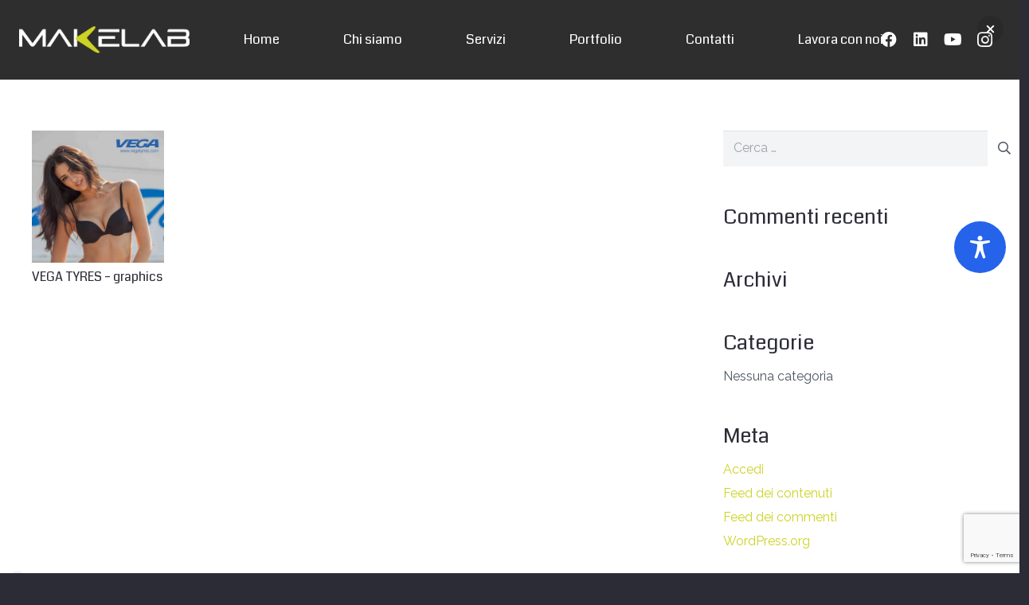

--- FILE ---
content_type: text/html; charset=utf-8
request_url: https://www.google.com/recaptcha/api2/anchor?ar=1&k=6LfupxksAAAAAAyuRium_cPneFvoKgN60m6FGUs9&co=aHR0cHM6Ly9tYWtlbGFiLml0OjQ0Mw..&hl=en&v=PoyoqOPhxBO7pBk68S4YbpHZ&size=invisible&anchor-ms=20000&execute-ms=30000&cb=w3geuqrr5qud
body_size: 48435
content:
<!DOCTYPE HTML><html dir="ltr" lang="en"><head><meta http-equiv="Content-Type" content="text/html; charset=UTF-8">
<meta http-equiv="X-UA-Compatible" content="IE=edge">
<title>reCAPTCHA</title>
<style type="text/css">
/* cyrillic-ext */
@font-face {
  font-family: 'Roboto';
  font-style: normal;
  font-weight: 400;
  font-stretch: 100%;
  src: url(//fonts.gstatic.com/s/roboto/v48/KFO7CnqEu92Fr1ME7kSn66aGLdTylUAMa3GUBHMdazTgWw.woff2) format('woff2');
  unicode-range: U+0460-052F, U+1C80-1C8A, U+20B4, U+2DE0-2DFF, U+A640-A69F, U+FE2E-FE2F;
}
/* cyrillic */
@font-face {
  font-family: 'Roboto';
  font-style: normal;
  font-weight: 400;
  font-stretch: 100%;
  src: url(//fonts.gstatic.com/s/roboto/v48/KFO7CnqEu92Fr1ME7kSn66aGLdTylUAMa3iUBHMdazTgWw.woff2) format('woff2');
  unicode-range: U+0301, U+0400-045F, U+0490-0491, U+04B0-04B1, U+2116;
}
/* greek-ext */
@font-face {
  font-family: 'Roboto';
  font-style: normal;
  font-weight: 400;
  font-stretch: 100%;
  src: url(//fonts.gstatic.com/s/roboto/v48/KFO7CnqEu92Fr1ME7kSn66aGLdTylUAMa3CUBHMdazTgWw.woff2) format('woff2');
  unicode-range: U+1F00-1FFF;
}
/* greek */
@font-face {
  font-family: 'Roboto';
  font-style: normal;
  font-weight: 400;
  font-stretch: 100%;
  src: url(//fonts.gstatic.com/s/roboto/v48/KFO7CnqEu92Fr1ME7kSn66aGLdTylUAMa3-UBHMdazTgWw.woff2) format('woff2');
  unicode-range: U+0370-0377, U+037A-037F, U+0384-038A, U+038C, U+038E-03A1, U+03A3-03FF;
}
/* math */
@font-face {
  font-family: 'Roboto';
  font-style: normal;
  font-weight: 400;
  font-stretch: 100%;
  src: url(//fonts.gstatic.com/s/roboto/v48/KFO7CnqEu92Fr1ME7kSn66aGLdTylUAMawCUBHMdazTgWw.woff2) format('woff2');
  unicode-range: U+0302-0303, U+0305, U+0307-0308, U+0310, U+0312, U+0315, U+031A, U+0326-0327, U+032C, U+032F-0330, U+0332-0333, U+0338, U+033A, U+0346, U+034D, U+0391-03A1, U+03A3-03A9, U+03B1-03C9, U+03D1, U+03D5-03D6, U+03F0-03F1, U+03F4-03F5, U+2016-2017, U+2034-2038, U+203C, U+2040, U+2043, U+2047, U+2050, U+2057, U+205F, U+2070-2071, U+2074-208E, U+2090-209C, U+20D0-20DC, U+20E1, U+20E5-20EF, U+2100-2112, U+2114-2115, U+2117-2121, U+2123-214F, U+2190, U+2192, U+2194-21AE, U+21B0-21E5, U+21F1-21F2, U+21F4-2211, U+2213-2214, U+2216-22FF, U+2308-230B, U+2310, U+2319, U+231C-2321, U+2336-237A, U+237C, U+2395, U+239B-23B7, U+23D0, U+23DC-23E1, U+2474-2475, U+25AF, U+25B3, U+25B7, U+25BD, U+25C1, U+25CA, U+25CC, U+25FB, U+266D-266F, U+27C0-27FF, U+2900-2AFF, U+2B0E-2B11, U+2B30-2B4C, U+2BFE, U+3030, U+FF5B, U+FF5D, U+1D400-1D7FF, U+1EE00-1EEFF;
}
/* symbols */
@font-face {
  font-family: 'Roboto';
  font-style: normal;
  font-weight: 400;
  font-stretch: 100%;
  src: url(//fonts.gstatic.com/s/roboto/v48/KFO7CnqEu92Fr1ME7kSn66aGLdTylUAMaxKUBHMdazTgWw.woff2) format('woff2');
  unicode-range: U+0001-000C, U+000E-001F, U+007F-009F, U+20DD-20E0, U+20E2-20E4, U+2150-218F, U+2190, U+2192, U+2194-2199, U+21AF, U+21E6-21F0, U+21F3, U+2218-2219, U+2299, U+22C4-22C6, U+2300-243F, U+2440-244A, U+2460-24FF, U+25A0-27BF, U+2800-28FF, U+2921-2922, U+2981, U+29BF, U+29EB, U+2B00-2BFF, U+4DC0-4DFF, U+FFF9-FFFB, U+10140-1018E, U+10190-1019C, U+101A0, U+101D0-101FD, U+102E0-102FB, U+10E60-10E7E, U+1D2C0-1D2D3, U+1D2E0-1D37F, U+1F000-1F0FF, U+1F100-1F1AD, U+1F1E6-1F1FF, U+1F30D-1F30F, U+1F315, U+1F31C, U+1F31E, U+1F320-1F32C, U+1F336, U+1F378, U+1F37D, U+1F382, U+1F393-1F39F, U+1F3A7-1F3A8, U+1F3AC-1F3AF, U+1F3C2, U+1F3C4-1F3C6, U+1F3CA-1F3CE, U+1F3D4-1F3E0, U+1F3ED, U+1F3F1-1F3F3, U+1F3F5-1F3F7, U+1F408, U+1F415, U+1F41F, U+1F426, U+1F43F, U+1F441-1F442, U+1F444, U+1F446-1F449, U+1F44C-1F44E, U+1F453, U+1F46A, U+1F47D, U+1F4A3, U+1F4B0, U+1F4B3, U+1F4B9, U+1F4BB, U+1F4BF, U+1F4C8-1F4CB, U+1F4D6, U+1F4DA, U+1F4DF, U+1F4E3-1F4E6, U+1F4EA-1F4ED, U+1F4F7, U+1F4F9-1F4FB, U+1F4FD-1F4FE, U+1F503, U+1F507-1F50B, U+1F50D, U+1F512-1F513, U+1F53E-1F54A, U+1F54F-1F5FA, U+1F610, U+1F650-1F67F, U+1F687, U+1F68D, U+1F691, U+1F694, U+1F698, U+1F6AD, U+1F6B2, U+1F6B9-1F6BA, U+1F6BC, U+1F6C6-1F6CF, U+1F6D3-1F6D7, U+1F6E0-1F6EA, U+1F6F0-1F6F3, U+1F6F7-1F6FC, U+1F700-1F7FF, U+1F800-1F80B, U+1F810-1F847, U+1F850-1F859, U+1F860-1F887, U+1F890-1F8AD, U+1F8B0-1F8BB, U+1F8C0-1F8C1, U+1F900-1F90B, U+1F93B, U+1F946, U+1F984, U+1F996, U+1F9E9, U+1FA00-1FA6F, U+1FA70-1FA7C, U+1FA80-1FA89, U+1FA8F-1FAC6, U+1FACE-1FADC, U+1FADF-1FAE9, U+1FAF0-1FAF8, U+1FB00-1FBFF;
}
/* vietnamese */
@font-face {
  font-family: 'Roboto';
  font-style: normal;
  font-weight: 400;
  font-stretch: 100%;
  src: url(//fonts.gstatic.com/s/roboto/v48/KFO7CnqEu92Fr1ME7kSn66aGLdTylUAMa3OUBHMdazTgWw.woff2) format('woff2');
  unicode-range: U+0102-0103, U+0110-0111, U+0128-0129, U+0168-0169, U+01A0-01A1, U+01AF-01B0, U+0300-0301, U+0303-0304, U+0308-0309, U+0323, U+0329, U+1EA0-1EF9, U+20AB;
}
/* latin-ext */
@font-face {
  font-family: 'Roboto';
  font-style: normal;
  font-weight: 400;
  font-stretch: 100%;
  src: url(//fonts.gstatic.com/s/roboto/v48/KFO7CnqEu92Fr1ME7kSn66aGLdTylUAMa3KUBHMdazTgWw.woff2) format('woff2');
  unicode-range: U+0100-02BA, U+02BD-02C5, U+02C7-02CC, U+02CE-02D7, U+02DD-02FF, U+0304, U+0308, U+0329, U+1D00-1DBF, U+1E00-1E9F, U+1EF2-1EFF, U+2020, U+20A0-20AB, U+20AD-20C0, U+2113, U+2C60-2C7F, U+A720-A7FF;
}
/* latin */
@font-face {
  font-family: 'Roboto';
  font-style: normal;
  font-weight: 400;
  font-stretch: 100%;
  src: url(//fonts.gstatic.com/s/roboto/v48/KFO7CnqEu92Fr1ME7kSn66aGLdTylUAMa3yUBHMdazQ.woff2) format('woff2');
  unicode-range: U+0000-00FF, U+0131, U+0152-0153, U+02BB-02BC, U+02C6, U+02DA, U+02DC, U+0304, U+0308, U+0329, U+2000-206F, U+20AC, U+2122, U+2191, U+2193, U+2212, U+2215, U+FEFF, U+FFFD;
}
/* cyrillic-ext */
@font-face {
  font-family: 'Roboto';
  font-style: normal;
  font-weight: 500;
  font-stretch: 100%;
  src: url(//fonts.gstatic.com/s/roboto/v48/KFO7CnqEu92Fr1ME7kSn66aGLdTylUAMa3GUBHMdazTgWw.woff2) format('woff2');
  unicode-range: U+0460-052F, U+1C80-1C8A, U+20B4, U+2DE0-2DFF, U+A640-A69F, U+FE2E-FE2F;
}
/* cyrillic */
@font-face {
  font-family: 'Roboto';
  font-style: normal;
  font-weight: 500;
  font-stretch: 100%;
  src: url(//fonts.gstatic.com/s/roboto/v48/KFO7CnqEu92Fr1ME7kSn66aGLdTylUAMa3iUBHMdazTgWw.woff2) format('woff2');
  unicode-range: U+0301, U+0400-045F, U+0490-0491, U+04B0-04B1, U+2116;
}
/* greek-ext */
@font-face {
  font-family: 'Roboto';
  font-style: normal;
  font-weight: 500;
  font-stretch: 100%;
  src: url(//fonts.gstatic.com/s/roboto/v48/KFO7CnqEu92Fr1ME7kSn66aGLdTylUAMa3CUBHMdazTgWw.woff2) format('woff2');
  unicode-range: U+1F00-1FFF;
}
/* greek */
@font-face {
  font-family: 'Roboto';
  font-style: normal;
  font-weight: 500;
  font-stretch: 100%;
  src: url(//fonts.gstatic.com/s/roboto/v48/KFO7CnqEu92Fr1ME7kSn66aGLdTylUAMa3-UBHMdazTgWw.woff2) format('woff2');
  unicode-range: U+0370-0377, U+037A-037F, U+0384-038A, U+038C, U+038E-03A1, U+03A3-03FF;
}
/* math */
@font-face {
  font-family: 'Roboto';
  font-style: normal;
  font-weight: 500;
  font-stretch: 100%;
  src: url(//fonts.gstatic.com/s/roboto/v48/KFO7CnqEu92Fr1ME7kSn66aGLdTylUAMawCUBHMdazTgWw.woff2) format('woff2');
  unicode-range: U+0302-0303, U+0305, U+0307-0308, U+0310, U+0312, U+0315, U+031A, U+0326-0327, U+032C, U+032F-0330, U+0332-0333, U+0338, U+033A, U+0346, U+034D, U+0391-03A1, U+03A3-03A9, U+03B1-03C9, U+03D1, U+03D5-03D6, U+03F0-03F1, U+03F4-03F5, U+2016-2017, U+2034-2038, U+203C, U+2040, U+2043, U+2047, U+2050, U+2057, U+205F, U+2070-2071, U+2074-208E, U+2090-209C, U+20D0-20DC, U+20E1, U+20E5-20EF, U+2100-2112, U+2114-2115, U+2117-2121, U+2123-214F, U+2190, U+2192, U+2194-21AE, U+21B0-21E5, U+21F1-21F2, U+21F4-2211, U+2213-2214, U+2216-22FF, U+2308-230B, U+2310, U+2319, U+231C-2321, U+2336-237A, U+237C, U+2395, U+239B-23B7, U+23D0, U+23DC-23E1, U+2474-2475, U+25AF, U+25B3, U+25B7, U+25BD, U+25C1, U+25CA, U+25CC, U+25FB, U+266D-266F, U+27C0-27FF, U+2900-2AFF, U+2B0E-2B11, U+2B30-2B4C, U+2BFE, U+3030, U+FF5B, U+FF5D, U+1D400-1D7FF, U+1EE00-1EEFF;
}
/* symbols */
@font-face {
  font-family: 'Roboto';
  font-style: normal;
  font-weight: 500;
  font-stretch: 100%;
  src: url(//fonts.gstatic.com/s/roboto/v48/KFO7CnqEu92Fr1ME7kSn66aGLdTylUAMaxKUBHMdazTgWw.woff2) format('woff2');
  unicode-range: U+0001-000C, U+000E-001F, U+007F-009F, U+20DD-20E0, U+20E2-20E4, U+2150-218F, U+2190, U+2192, U+2194-2199, U+21AF, U+21E6-21F0, U+21F3, U+2218-2219, U+2299, U+22C4-22C6, U+2300-243F, U+2440-244A, U+2460-24FF, U+25A0-27BF, U+2800-28FF, U+2921-2922, U+2981, U+29BF, U+29EB, U+2B00-2BFF, U+4DC0-4DFF, U+FFF9-FFFB, U+10140-1018E, U+10190-1019C, U+101A0, U+101D0-101FD, U+102E0-102FB, U+10E60-10E7E, U+1D2C0-1D2D3, U+1D2E0-1D37F, U+1F000-1F0FF, U+1F100-1F1AD, U+1F1E6-1F1FF, U+1F30D-1F30F, U+1F315, U+1F31C, U+1F31E, U+1F320-1F32C, U+1F336, U+1F378, U+1F37D, U+1F382, U+1F393-1F39F, U+1F3A7-1F3A8, U+1F3AC-1F3AF, U+1F3C2, U+1F3C4-1F3C6, U+1F3CA-1F3CE, U+1F3D4-1F3E0, U+1F3ED, U+1F3F1-1F3F3, U+1F3F5-1F3F7, U+1F408, U+1F415, U+1F41F, U+1F426, U+1F43F, U+1F441-1F442, U+1F444, U+1F446-1F449, U+1F44C-1F44E, U+1F453, U+1F46A, U+1F47D, U+1F4A3, U+1F4B0, U+1F4B3, U+1F4B9, U+1F4BB, U+1F4BF, U+1F4C8-1F4CB, U+1F4D6, U+1F4DA, U+1F4DF, U+1F4E3-1F4E6, U+1F4EA-1F4ED, U+1F4F7, U+1F4F9-1F4FB, U+1F4FD-1F4FE, U+1F503, U+1F507-1F50B, U+1F50D, U+1F512-1F513, U+1F53E-1F54A, U+1F54F-1F5FA, U+1F610, U+1F650-1F67F, U+1F687, U+1F68D, U+1F691, U+1F694, U+1F698, U+1F6AD, U+1F6B2, U+1F6B9-1F6BA, U+1F6BC, U+1F6C6-1F6CF, U+1F6D3-1F6D7, U+1F6E0-1F6EA, U+1F6F0-1F6F3, U+1F6F7-1F6FC, U+1F700-1F7FF, U+1F800-1F80B, U+1F810-1F847, U+1F850-1F859, U+1F860-1F887, U+1F890-1F8AD, U+1F8B0-1F8BB, U+1F8C0-1F8C1, U+1F900-1F90B, U+1F93B, U+1F946, U+1F984, U+1F996, U+1F9E9, U+1FA00-1FA6F, U+1FA70-1FA7C, U+1FA80-1FA89, U+1FA8F-1FAC6, U+1FACE-1FADC, U+1FADF-1FAE9, U+1FAF0-1FAF8, U+1FB00-1FBFF;
}
/* vietnamese */
@font-face {
  font-family: 'Roboto';
  font-style: normal;
  font-weight: 500;
  font-stretch: 100%;
  src: url(//fonts.gstatic.com/s/roboto/v48/KFO7CnqEu92Fr1ME7kSn66aGLdTylUAMa3OUBHMdazTgWw.woff2) format('woff2');
  unicode-range: U+0102-0103, U+0110-0111, U+0128-0129, U+0168-0169, U+01A0-01A1, U+01AF-01B0, U+0300-0301, U+0303-0304, U+0308-0309, U+0323, U+0329, U+1EA0-1EF9, U+20AB;
}
/* latin-ext */
@font-face {
  font-family: 'Roboto';
  font-style: normal;
  font-weight: 500;
  font-stretch: 100%;
  src: url(//fonts.gstatic.com/s/roboto/v48/KFO7CnqEu92Fr1ME7kSn66aGLdTylUAMa3KUBHMdazTgWw.woff2) format('woff2');
  unicode-range: U+0100-02BA, U+02BD-02C5, U+02C7-02CC, U+02CE-02D7, U+02DD-02FF, U+0304, U+0308, U+0329, U+1D00-1DBF, U+1E00-1E9F, U+1EF2-1EFF, U+2020, U+20A0-20AB, U+20AD-20C0, U+2113, U+2C60-2C7F, U+A720-A7FF;
}
/* latin */
@font-face {
  font-family: 'Roboto';
  font-style: normal;
  font-weight: 500;
  font-stretch: 100%;
  src: url(//fonts.gstatic.com/s/roboto/v48/KFO7CnqEu92Fr1ME7kSn66aGLdTylUAMa3yUBHMdazQ.woff2) format('woff2');
  unicode-range: U+0000-00FF, U+0131, U+0152-0153, U+02BB-02BC, U+02C6, U+02DA, U+02DC, U+0304, U+0308, U+0329, U+2000-206F, U+20AC, U+2122, U+2191, U+2193, U+2212, U+2215, U+FEFF, U+FFFD;
}
/* cyrillic-ext */
@font-face {
  font-family: 'Roboto';
  font-style: normal;
  font-weight: 900;
  font-stretch: 100%;
  src: url(//fonts.gstatic.com/s/roboto/v48/KFO7CnqEu92Fr1ME7kSn66aGLdTylUAMa3GUBHMdazTgWw.woff2) format('woff2');
  unicode-range: U+0460-052F, U+1C80-1C8A, U+20B4, U+2DE0-2DFF, U+A640-A69F, U+FE2E-FE2F;
}
/* cyrillic */
@font-face {
  font-family: 'Roboto';
  font-style: normal;
  font-weight: 900;
  font-stretch: 100%;
  src: url(//fonts.gstatic.com/s/roboto/v48/KFO7CnqEu92Fr1ME7kSn66aGLdTylUAMa3iUBHMdazTgWw.woff2) format('woff2');
  unicode-range: U+0301, U+0400-045F, U+0490-0491, U+04B0-04B1, U+2116;
}
/* greek-ext */
@font-face {
  font-family: 'Roboto';
  font-style: normal;
  font-weight: 900;
  font-stretch: 100%;
  src: url(//fonts.gstatic.com/s/roboto/v48/KFO7CnqEu92Fr1ME7kSn66aGLdTylUAMa3CUBHMdazTgWw.woff2) format('woff2');
  unicode-range: U+1F00-1FFF;
}
/* greek */
@font-face {
  font-family: 'Roboto';
  font-style: normal;
  font-weight: 900;
  font-stretch: 100%;
  src: url(//fonts.gstatic.com/s/roboto/v48/KFO7CnqEu92Fr1ME7kSn66aGLdTylUAMa3-UBHMdazTgWw.woff2) format('woff2');
  unicode-range: U+0370-0377, U+037A-037F, U+0384-038A, U+038C, U+038E-03A1, U+03A3-03FF;
}
/* math */
@font-face {
  font-family: 'Roboto';
  font-style: normal;
  font-weight: 900;
  font-stretch: 100%;
  src: url(//fonts.gstatic.com/s/roboto/v48/KFO7CnqEu92Fr1ME7kSn66aGLdTylUAMawCUBHMdazTgWw.woff2) format('woff2');
  unicode-range: U+0302-0303, U+0305, U+0307-0308, U+0310, U+0312, U+0315, U+031A, U+0326-0327, U+032C, U+032F-0330, U+0332-0333, U+0338, U+033A, U+0346, U+034D, U+0391-03A1, U+03A3-03A9, U+03B1-03C9, U+03D1, U+03D5-03D6, U+03F0-03F1, U+03F4-03F5, U+2016-2017, U+2034-2038, U+203C, U+2040, U+2043, U+2047, U+2050, U+2057, U+205F, U+2070-2071, U+2074-208E, U+2090-209C, U+20D0-20DC, U+20E1, U+20E5-20EF, U+2100-2112, U+2114-2115, U+2117-2121, U+2123-214F, U+2190, U+2192, U+2194-21AE, U+21B0-21E5, U+21F1-21F2, U+21F4-2211, U+2213-2214, U+2216-22FF, U+2308-230B, U+2310, U+2319, U+231C-2321, U+2336-237A, U+237C, U+2395, U+239B-23B7, U+23D0, U+23DC-23E1, U+2474-2475, U+25AF, U+25B3, U+25B7, U+25BD, U+25C1, U+25CA, U+25CC, U+25FB, U+266D-266F, U+27C0-27FF, U+2900-2AFF, U+2B0E-2B11, U+2B30-2B4C, U+2BFE, U+3030, U+FF5B, U+FF5D, U+1D400-1D7FF, U+1EE00-1EEFF;
}
/* symbols */
@font-face {
  font-family: 'Roboto';
  font-style: normal;
  font-weight: 900;
  font-stretch: 100%;
  src: url(//fonts.gstatic.com/s/roboto/v48/KFO7CnqEu92Fr1ME7kSn66aGLdTylUAMaxKUBHMdazTgWw.woff2) format('woff2');
  unicode-range: U+0001-000C, U+000E-001F, U+007F-009F, U+20DD-20E0, U+20E2-20E4, U+2150-218F, U+2190, U+2192, U+2194-2199, U+21AF, U+21E6-21F0, U+21F3, U+2218-2219, U+2299, U+22C4-22C6, U+2300-243F, U+2440-244A, U+2460-24FF, U+25A0-27BF, U+2800-28FF, U+2921-2922, U+2981, U+29BF, U+29EB, U+2B00-2BFF, U+4DC0-4DFF, U+FFF9-FFFB, U+10140-1018E, U+10190-1019C, U+101A0, U+101D0-101FD, U+102E0-102FB, U+10E60-10E7E, U+1D2C0-1D2D3, U+1D2E0-1D37F, U+1F000-1F0FF, U+1F100-1F1AD, U+1F1E6-1F1FF, U+1F30D-1F30F, U+1F315, U+1F31C, U+1F31E, U+1F320-1F32C, U+1F336, U+1F378, U+1F37D, U+1F382, U+1F393-1F39F, U+1F3A7-1F3A8, U+1F3AC-1F3AF, U+1F3C2, U+1F3C4-1F3C6, U+1F3CA-1F3CE, U+1F3D4-1F3E0, U+1F3ED, U+1F3F1-1F3F3, U+1F3F5-1F3F7, U+1F408, U+1F415, U+1F41F, U+1F426, U+1F43F, U+1F441-1F442, U+1F444, U+1F446-1F449, U+1F44C-1F44E, U+1F453, U+1F46A, U+1F47D, U+1F4A3, U+1F4B0, U+1F4B3, U+1F4B9, U+1F4BB, U+1F4BF, U+1F4C8-1F4CB, U+1F4D6, U+1F4DA, U+1F4DF, U+1F4E3-1F4E6, U+1F4EA-1F4ED, U+1F4F7, U+1F4F9-1F4FB, U+1F4FD-1F4FE, U+1F503, U+1F507-1F50B, U+1F50D, U+1F512-1F513, U+1F53E-1F54A, U+1F54F-1F5FA, U+1F610, U+1F650-1F67F, U+1F687, U+1F68D, U+1F691, U+1F694, U+1F698, U+1F6AD, U+1F6B2, U+1F6B9-1F6BA, U+1F6BC, U+1F6C6-1F6CF, U+1F6D3-1F6D7, U+1F6E0-1F6EA, U+1F6F0-1F6F3, U+1F6F7-1F6FC, U+1F700-1F7FF, U+1F800-1F80B, U+1F810-1F847, U+1F850-1F859, U+1F860-1F887, U+1F890-1F8AD, U+1F8B0-1F8BB, U+1F8C0-1F8C1, U+1F900-1F90B, U+1F93B, U+1F946, U+1F984, U+1F996, U+1F9E9, U+1FA00-1FA6F, U+1FA70-1FA7C, U+1FA80-1FA89, U+1FA8F-1FAC6, U+1FACE-1FADC, U+1FADF-1FAE9, U+1FAF0-1FAF8, U+1FB00-1FBFF;
}
/* vietnamese */
@font-face {
  font-family: 'Roboto';
  font-style: normal;
  font-weight: 900;
  font-stretch: 100%;
  src: url(//fonts.gstatic.com/s/roboto/v48/KFO7CnqEu92Fr1ME7kSn66aGLdTylUAMa3OUBHMdazTgWw.woff2) format('woff2');
  unicode-range: U+0102-0103, U+0110-0111, U+0128-0129, U+0168-0169, U+01A0-01A1, U+01AF-01B0, U+0300-0301, U+0303-0304, U+0308-0309, U+0323, U+0329, U+1EA0-1EF9, U+20AB;
}
/* latin-ext */
@font-face {
  font-family: 'Roboto';
  font-style: normal;
  font-weight: 900;
  font-stretch: 100%;
  src: url(//fonts.gstatic.com/s/roboto/v48/KFO7CnqEu92Fr1ME7kSn66aGLdTylUAMa3KUBHMdazTgWw.woff2) format('woff2');
  unicode-range: U+0100-02BA, U+02BD-02C5, U+02C7-02CC, U+02CE-02D7, U+02DD-02FF, U+0304, U+0308, U+0329, U+1D00-1DBF, U+1E00-1E9F, U+1EF2-1EFF, U+2020, U+20A0-20AB, U+20AD-20C0, U+2113, U+2C60-2C7F, U+A720-A7FF;
}
/* latin */
@font-face {
  font-family: 'Roboto';
  font-style: normal;
  font-weight: 900;
  font-stretch: 100%;
  src: url(//fonts.gstatic.com/s/roboto/v48/KFO7CnqEu92Fr1ME7kSn66aGLdTylUAMa3yUBHMdazQ.woff2) format('woff2');
  unicode-range: U+0000-00FF, U+0131, U+0152-0153, U+02BB-02BC, U+02C6, U+02DA, U+02DC, U+0304, U+0308, U+0329, U+2000-206F, U+20AC, U+2122, U+2191, U+2193, U+2212, U+2215, U+FEFF, U+FFFD;
}

</style>
<link rel="stylesheet" type="text/css" href="https://www.gstatic.com/recaptcha/releases/PoyoqOPhxBO7pBk68S4YbpHZ/styles__ltr.css">
<script nonce="Ow0lDwAmIGWRgUMxRwwseQ" type="text/javascript">window['__recaptcha_api'] = 'https://www.google.com/recaptcha/api2/';</script>
<script type="text/javascript" src="https://www.gstatic.com/recaptcha/releases/PoyoqOPhxBO7pBk68S4YbpHZ/recaptcha__en.js" nonce="Ow0lDwAmIGWRgUMxRwwseQ">
      
    </script></head>
<body><div id="rc-anchor-alert" class="rc-anchor-alert"></div>
<input type="hidden" id="recaptcha-token" value="[base64]">
<script type="text/javascript" nonce="Ow0lDwAmIGWRgUMxRwwseQ">
      recaptcha.anchor.Main.init("[\x22ainput\x22,[\x22bgdata\x22,\x22\x22,\[base64]/[base64]/[base64]/KE4oMTI0LHYsdi5HKSxMWihsLHYpKTpOKDEyNCx2LGwpLFYpLHYpLFQpKSxGKDE3MSx2KX0scjc9ZnVuY3Rpb24obCl7cmV0dXJuIGx9LEM9ZnVuY3Rpb24obCxWLHYpe04odixsLFYpLFZbYWtdPTI3OTZ9LG49ZnVuY3Rpb24obCxWKXtWLlg9KChWLlg/[base64]/[base64]/[base64]/[base64]/[base64]/[base64]/[base64]/[base64]/[base64]/[base64]/[base64]\\u003d\x22,\[base64]\x22,\x22w5bCtkLCp8OjJsOCHsOaYjLCqsOEdMKVM2R8wrNOw4TDtE3DncOnw4RQwrIoT216w5HDtMOow6/DtsO3woHDnsK7w6wlwohAP8KQQMO6w5nCrMK3w5vDvsKUwoc0w77DnSdgZ3ElVMO4w6c5w4HCmGzDtjzDpcOCwp7Dmj7CusOJwqRGw5rDkFLDgCMbw5tTAMKre8KxYUfDm8KwwqccB8KhTxkVRsKFwppMw6/CiVTDnMOyw60qCWo9w4kES3JGw5l/YsOyKUfDn8KjVkbCgMKaLcKLIBXCngHCtcO1w5vCncKKAxB1w5BRwp5RPVVsAcOeHsK0wq3ChcO0P0HDjMODwrk5wp85w61bwoPCucKlWsOIw4rDum/[base64]/[base64]/[base64]/DqXbCuBTDmRnDjMOkw6U6wpbDgQ4/D2Bow4bDtHrCuQ5XEGslIcOheMKTaVrDrcOmCnMNchfDs2nDrsOfw5wzwp7Dv8Kzwp4Ew7sww7XDjzzDm8KpZXbCq3PCk2sww6XDgMKEw5UzBcKOwpPCl2lmw4/CjsK+wqk/w7XCkklAHsO0bwjDucKUY8O+w5wjw4IYQ2HDocKhfjbDqXwVwqhrZ8K0wpTDhxPDkMKmwopvwqDDgQIvw4I/w7XDo0zDsBjDpcOyw5HDvDnCt8Kvw4PDssKewoZEw5/CtwVXZxFTw6NrZ8K5fcK3K8KUwod7Sg/Du3zDsFPDrMKLK3LDtMK0wrzCiyAbw6LCqMOcGDfDhE5IRMKXdQHDmW0VHFEGGsOgIWUYSlfClWjDpU/Co8Kew73DrMKlecOANEXDisKtYFNgHcKAw41WGB7Cq11hUcKZw5PClsK/R8OOwo/DsSHDssOvw7dPwpbDpzHDhcOaw4RawpBVwoHDgMK7GsKOw45mwp/DvVLDiD5Fw5LDkS3ChS/DrMO1F8OoKMORAWB4woN3wp8OwrbDtgpnRRA8wqpFIcKyBkIqwqXDv05fBzvCkMK3dsO5wrcfw67CocOFLcOAw4LDkcKzbBPDt8KBYcKuw5fCqmlqwrEOw5LDtMK/[base64]/Ck8O1dsO7w7siw5RXw49ew5IsB8OzeQMGwq9Hw6PCusOvW18Kw6/ChjkgU8K3w7PCmMO9w5syd0HCr8KGcsOcMhPDhg7DlW/CisKwOBzDuy3CnWbDgcKGwqfCsU05HVwGXxRBZMKzbsKYw4rCjk7DvnMnw63Cu0IbHHbDkSDDksO3wpXCtkM2R8OLwoYkw5Rrwo/DgMKIw5sKbcOTDxMMwoVQw4/CpMK0WQUIHgg2w6l5wo8pwqjChHbCrcK+wpMBIMKCwq3CjWPDjzDDpMKXHUvDmx84NgjDucOBcAN7OgPCu8OaCw4hE8Kgw6BBR8Osw4zCoi7DlHNGw7NcLWdhwpIFXl/DqGXCmBPCvcOTw4zCnnAxB2XDsiMTw6jDgsKHJzAJEhHDoUgsaMKVw4nCjkTCqFzCl8Kiwo/CpBPCqljCssOQwqzDh8K3c8OFwq1dFUstAF/CrlLCklBxw7XDp8OCRQoYEsO4woXDpWHCqnQxwqrDrWEgQMKzLknChQDCkcKYc8KCJC/Do8OiecKHN8KCw5/DsiswBxvDqj03wrshwqrDrcKRZcOgPMK7CsO4w4/DucOew414w4NPw5vCvXPCtD5MJVF1w6dMw7vCiQ8kVnIoCykgwrpofEBCUcORwoXCh33CiDo2L8OKw6hRw7Upwp/DhMOFwpA6KkXDtsKfVFfCtWM3woBMwoDCmsKjOcKTw5B1w7TCkW5lOcORw77Do0nDkRLDhsK2w7UWw6pMFRUfwqjDscKZwqXCmDl1w5fDvMKawqldAB1qwrbDuhjCvj42w5bDvF/Dv3BpwpfDsw/Ctzw+w5nCimzDlsOiNcKufcKSw7bCsR/CgMOhe8OSbkASwofDm37DnsK3wqzChMOeesOdwrnCvGMAJ8K1w7/DlsK5fMOWw7zCocOlHsKdwrZ/wqNUXzcFf8O7AcKXwrVDwoY2wrA7VU1hGWLDjg7DtsO2wroxw6tQwqLDgF0CEWnChnQXE8OwNnJsY8KINcOQwqfCmMOYwqHDm1YiYMOyw5PDisOTNlTChRYBwqjDgcO6IcKPGXYxw7rDggFmByEXw5k/[base64]/DgcKcUMKgccO/[base64]/DlXEEw4bDqCbDu8KjHMK/GHIJwrnDiMKTwrXDgMOrw4zDjcOvwrzDtMKEwp3DrmbDsXESw6xNwpLDqG3CssKqUnV5FRF1w7oIGX1jwoMDAcOqOnoIVSrDnMKnw4vDlsKLwo1uw4Z9wq57UwbDqSDCrcKhcCV7w4BxfcOCeMKgwoQ9YsKLwootw49QKmsQw6kHw785UMOYAn/CnW7Clz9jw4PDjcK7w4LDm8O6w4nDtB3DqHzDp8KiSMKrw6nCoMKUA8KGw6TCnyJYwq9KOsKXw5AfwrdQworCtcOhFcKpwr1swocFXiDDl8O3wpvCjS0BwozDn8K8EcOKw5QQwofDgGnDuMKrw5/[base64]/BsKBJUnDncOCw4ZNw5/CmcOHJcOnwrTCgiIxwrrCt8Ovw4l7CA9rwobDj8OmfiF/ZTfDosOiw4HCkDRjBcOswqjDncO1w6vCm8KINlvDl3rDlMKAGsOYwr5KSWcccgXDnUxQwrHDtUgjV8O1wq7DmsKNWANCwo5iwq7CphTDtm5awpcTX8KbDCtVwpXDp3LCuDV5VTrCsxNfU8KDFMO7w4bDmFE4wrpvW8OPw7/Dl8KgDcK7wq3DgMK/wrUYw4wzesO3woPDmsKjMT9LXcOGf8OAP8OdwrhTVWhUwq48w4wWQSYEOjnDtF1COcKLdVI+fU19w59TOcOJwprCn8OdMgoDw4pDJMKrR8OHwpMaNVTCtFIfR8KZQi3Du8OqHsOgwo57AcO3w4XDphZDw5M/w4E/[base64]/CsMKsDDsFRMO5V8Odf8K/RUZQwqLDkUgMw5EwQC/CkMOjw6UFcGNKw7IAwq3CjcKAIcKnHg1sYmHCt8ODTsOnQsOgaiZBFBPDm8K/VcOHw6LDvBfDh3NncSjDvhATPmwRw4/[base64]/UsKyZMKjwq8SwqF8woNTJ8KiN8KXZ8OnVELCvhxJw45lw6PCs8KReg9IbsKnwr03KQTDkXDCoQbDvj9GKh/CsjttaMK9LsKPclXCncK/wojCkkHCo8ONw7t8bDdRwoUowqTCoHdtw5vDm10NSTvDrMKmJwNfw4R1w6Ukw6/Cq1NhwqLDssKGJCo5NhVUw5UiwpPDsyxqTsOqcCgpwqfCn8KQXcOJFGfChsOyLMK9w4TDsMOMFm5YcFhJw73CnyxOwoLCgsOuw7nCqsOcIn/Dj1EuUFYxw5DDlsKTUx9+wpjCkMKRRiIzXMKNdDZrw7kDwoAWBMOYw4p9wrrDljbDgMOTL8OpCkUwKWgHVsODw7gxdcOFwr9fwponPBgXwrPDoTJZwrbCrRvDu8OBRsOawq8tPMKNB8Krd8O9wo7Du3llw43Cg8Khw4cpw7TDhsOTw5LCjXXCgcOdw4gxai/DoMO7ICt6V8Ksw70Xw4FxCQRIwqAXwpxoAxXDmTdCJcK5TcOrVcKvwqoxw68hwqTDqE1wcEnDsGQRw6wvBidMEsKew6bDtiEyZE3Cr0LCsMOEJcOzw77Dh8OKUxAoLw1/XTrDjGPDo1XDqQdOw497w4ZuwpFeUAQqMsKwfTh1w4VBNADCscKvT0bCqMOTVMKbSsOdwrTCl8K+w4wcw6tiwrMoV8OTd8K3w4HDicORwpoTAcK8w65kw6vCncOIHcOewrpAwpsJVn9CCyYvwq3CtMKwX8KNw4YRw7LDrMKPBsOrw7rDgzjChQfDgRM2wqEZO8Olwo/CrMKBwoHDmD3DtToPHcKqLBcbwpTDpcKxbcKawppWw71xwr/DmHjDpMO9OMOTWEBVwqhew6cCSHc/[base64]/w7DDr0rCtDbCsXIDTMKwNmw/Hh3Cki9GUXMMwqjCmsObAHFsUDnCqsKbwp4pBjQNWADCh8OMwo3DtcKhw7fCrg/DnsOMw4bCiGZnwobDmMOGwqLCqcKTDXrDiMKCwqNgw68lwpHDicO6w4Mqw65zMwxdFMOyAgPDhwzCvcOuW8OLHsKxw6nDusOjDMOvw4lhGsO/CQbCgC0qwogKfsO+GMKIQ1I/[base64]/[base64]/CryHCtHd0wopdwpbDmSArw57CtG7DiD/DkMKUWirDg2zDqBM1VBTCt8KgUW9Bw7zDslLDqRvDowxQw5rDmMKEwo7DnyhKw7AsTcOTc8Osw4fCpsORbMK8b8Ojwo7DtsKXB8OPDcOrNcOkwqPClsK1wp9VwobDnCA9w7l/wrACw5cIwpHDhjPDlRHDkcOBwqfCkHw1wqXDlcO+N0A9wovDpUrDlyzDkU/DtXZSwqdRw7Qbw50lFihKA2U8DsOGAMO7wq1Xw4bCi3BpMB0Dw5LCtMOiHsKAR1MmwoLDq8KHw4HDg8Obwr0Gw5rDn8OWIcOhw4bCq8OdaA8/w5vCi3fCg2fCqFbCtz3CpG/Cn1BVXycwwp1cw5jDjWNmwrvCgcObwpzDjcOYwqIewqwKQsOkwrpzK0Ejw5pfI8OhwoFMw5JaKi4Iw4QpexbCnsObFXtfwonDnHHDpMKyw5HCjsKJwpzDvcOkJ8K/U8KzwqcFOUR2IizDjMKnTsOjHMO0JcKIw6vDgAHChCLCkVtkbkpMG8OrQm/[base64]/DvsOLdsO6cxFTCngawrTCmTHCi8K+wrfCmMOZdcK7CgbCszJ/[base64]/Cv8KjJMOzB3jCpsOFMcOkwovDkBtUwprDvMOCIMKsQcOWwrzCkCJJWT/DkBjCpFdQwrg0w73CgsO3DMKDT8K0wrlmHG1NwoPCosKHw6jCnsOgw7Y8ORReXcOEKMOqwo1ucBddwplTw7PDusOmw7Isw5rDhjBmw5bCjRoSw6/[base64]/Co8KPw6zDnzbCq8OfMnPCmcKpwq9Lw542RxVLSzHDuMKoDcOmaDpYS8Obwrhsw4vDv3HDo38Tw43CncKOC8KUIVLDj3J6w5N2w6/DmcKtCh/CgmB5CsO8wqHDtMOeYMOVw6nCvAnDkBMMYcOUbDpDW8K7W8KBwro2w7kWwpvCvMKHw7LCkXgqwp3DglNjQsOowo8QNsKIN2sWRsOSw77DicOxw5PCuSLCs8K+wpvCp13DpV3CsgzDkMKrfkjDpSvCmVXDvgE/[base64]/ChH5DK8KTwqdEdHLCrQl0w6TDnDzDlMOaPsKKC8KfFsONw7N4wqHDpcOzKsO+wrDCsMOUXGUfwqAKwpvDnsOnEsO/wopnwrvDp8OTwpk6UwLCosK0IsKoJ8O3ansDw6R0d1YkwrXDgMKVwp9mX8KGBMO/AsKQwpTDv1nCrCdfw7TDtMOXw7DDmTnCokQAw60KTnvCpQ8uRcOfw7RCw6DDv8KycAYAJMOWFsOIwq7DjcOjw7nCr8O7dAXDuMOfGcKBw6bDmk/ClcOwAhdSwr8jw6/DrMKIw5c/FsK5aFfDqsKkw4rCqmjCnMOPdsOJwpdeM0d2DwduOjJCwovDu8KzWGRnw77DjAM5wppyFsKew7zChcKMw6XCq0M6XisNUD0OTTRZw67DhjgJIMKOwpspw7zDowpybcKJK8KzRsOGworCrMOYSj5VURzDkUIrLsOYPE3CgCw3wq3DqsKfYMK/w6fDs0nCq8Kvwo9mw7B9R8Kuw4XDl8OPw75LwovDu8KywqLDmynCqTbCszPCjsKWw4/DtArCiMOwwrXDn8KUPEIuw6t6w7Ybb8OHcFLDisK9SXHDqcO0CmXCmAXDhcKUB8O9bX8IwprClmU0w7MIwpItwonCugbCgsKvP8Kcw4cKeRkQM8OUaMKoLjbCoX9Pw6tLXiZ1wq3Cs8OfewTCoG3CscKzAUzCpcOoaBtPMMKSw4/[base64]/wp0tDcKzWMKtwoPDvB0XwoZETDfDvcKdSMOVNMONwotFwrvCh8OfPFxuWMKHMcOvf8KIMCBZKsOfw4rCogrCjsOAw6p+HcKValxwRMO+wonCpMOEZ8OQw7lCJsOjw4w6fm/Dl27CkMO5w5ZNHMKww7UbDgRTwoZjCMOCNcO0w65VTcKnNygtwrvCoMKiwoB/wpHDmcKSBBTDojDCtm8zNsKIw6MPwpfCmnsFYnUZDmIdwqMHH0JOfcO4OFQsSEHCjcKvAcKywoXDtsOAw6TCjTM6ccOVwoXDkxVsBcO4w6VGL0jChiZqRERpw7/DjsODw5TDmXTDh3BaOsKaA3A8wqrCsFxfwrLCpzzCiGszwojCiAZOCTLDlz1gwoHDsznCs8K2wrh/WMKQw5JsHQnDnybDrX1RAcKYw7UWAMO/[base64]/Ctgw8AWAVCXnDiMOgR8Kvfi86wp8WCMOYw7d1E8OVGcO0w4VZGmZ9wpzDtcOqfxvCqsKzw6hww7HDmcK7w5TDvEfDo8OCwqdAFcKaWAHCtcOCwpzDnSxwAsOKwoRBwrLDmyA5woLDiMKSw4zDjMKJw4ILw6/ClMOiwqM8GT9gEkt6RVTCrh1rGWkYVTkKwqIVw6pDUsOjw4MNa3rDrcKDBMKEw7Ezw7sjw5/[base64]/[base64]/GDBbFsOuDwLCvcKHw4kmw7vCsMKZwoMhwrwOwofDi3vDrVrDtcKMAMKkVkzCpsKSVEPCkMKrdcOaw7g9wqQ7KW0awroPOQHDnMOhw7/Di2ZqwpVyV8KUOsOwN8KvwqsQBHBUw6bDgcKqLsK+w5nCgcO/fAl+MMKPw7XDg8KKw7DCvMKETkXChcO5w7LCr2vDlS/[base64]/CqEJIZMKAw44Iw5nCvsKoEg03w67Dlzotw4o5HXfCo0J1L8OCw5dsw6/CscOCT8K/Mi3Dvy5xwrfCt8KdQF9Bwp3CjkMhw7HCv1fDgcKrwoYsB8KBwpZHXMOPGhbDrBNNwppIw6BLwq/CkyzDq8KzP17Dgx/DrzvDtSnCqXtcwoAbXnPCoX3CrWUgKMKqw4PDr8KaXEfDtRBNw7HDl8Olw7FHMnDDr8O3b8KmGcOBwq9NJRbDqsKNbRXDpcKsJVZBQsOQw5zCignDiMKKw5LCn3vCoxsdw4zDtcKUVMK/w4rCpMKuw5XCikvDkjw0PsObJ3TCjn/Ci3IHGsKRGDAcw5V7FDVTJsObwpHCsMKxfsKzwojDi1oZw7YHwqLCkw7DgsOEwphqw5DDjjrDtjXDiW9JfMOYAUrDjg/DlGzDq8O1w6hzw5/CosOTKAHDkidkw5psU8KzP2PDiQoObkTDlMKkXX1Cwo17w5I5wosSwpN2YsKJD8Ofw74bw5cvB8OrL8ODwo0twqLDsUx1w5kPwrvDssKSw4XCvUpNw7XCocOnA8Kcw5jCpsOKw5gpSzkRI8OUVsO4LwwNwq8uDMOxwpzDkBI1AV/CscK3wrZwNcK5ZUbDpcKJGnd1wrd9w6fDj1fCq1xOEA3CpcKLA8K/wrZcQjF4JSAhXMKqw6JNCcObKMOaWjJdwq/DjsKEwqZaJ2TCqQrCjMKrLmBSZsKtPzfCqlfCin1RYT4fw7DChMK7wrnCp3rDpsOFwogpB8KFwqfDiXbCsMKQMsKlw78iMMKlwp3DhWbDkEXCnMKfwrDCoT/CscKVfcOjwrTCum9yRcK8wrlhMcOKeAlCe8Kaw4wdwoQdw6vDrnsnwrTCgVR/QyQVBsKuXTEWGAfDjVBSDAlaEHIJRRTDgj7DkwDCmjzClsKiMBTDqnPDqFVjw7/DmhsuwqEqw5/DgEbCsFlLBBDClX5fw5fDnSDDqsKFRXzCvTdjwogtanTCjsKhwq1bwp/ChFUeHA5Kwp9sQMKOOjnCu8O7w4xmXcK2IcKUwpErwo9Qwqxgw6nCgcKzVR/CiyPCosO8UsK2w6YNw4LCi8OAwrHDvi3ChlDDpmwsZ8KswoVmwrM7wpMBTsOhYcOOwqnDo8OJah/DjlfDusONw4DCkiXCp8KAwrgGwo5xwoJiwpxwfcKCRlvCosKubU96d8KIw5IHSWUSw7kYwrLDg2djdcOzwqJ4w6lqLMKSQ8K3wrLCgcKKRFPDpCnDm0PChsO/D8Kqw4IFPizDtjnCg8OUwp/Dt8Kuw6fCvi7CmMOMwoPDlMOGwqjCt8OWN8KiVnUIABbCkMOEw6jDkx5vVA1/[base64]/CqMKMLlBBECvDoFnCqVQBWnxbw4jCsMK1wo/DjMKGIMOxChU6w7hGwoF9w4rDm8Obw791JsKgXVkBaMOkw4oPwq0qYC8rw7oHZcKIw65Bw6bCkMKUw4ANwofDosOhbMOtEsKWTsO8w6PCk8OXwrw2YhwbfXooD8K8w6rDocKowq3CqsOdwohYwr8UanUPQ2nCiitzwpgnP8O1wrfCvwfDucKadj/Ch8KIwpvCt8KCeMOzw73DgcKyw4DCnlLDlEBtw53DjcOdwpEmw7Etw7/CtcKlw4o1XcKgb8ObRsKnw7jDvH0HG0oqw4HCmR8NwrTCs8Oew7VCM8O0w5RLw5fDvsK3wpxvwq82LF4DKcKSw5pgwqRnH1zDksKeegYxw7VSIVXCjsOJw75gU8KhwrHDukU5wqtsw4nCkm/CrTx6w4LDuUYXG0Z2G0tvWsK9woMCwpgTA8O6wrZzwoZGZlzCk8Knw5pfw496DMOzw5jDnz0twpTDtnvDoiV6ElYfw4QmR8KlDcKYw5pZw78yCsOhw7zCt0DCizLCtMOEwprCvMOlLQ/DrDbCjwB/wqsKw6QeNAYLwqTDv8KPCGlpOMONwq5zOFENwrZ1Th3Cm1lrWsOxw5lrwpoGL8OiW8OuSFkYwovCuB5VVlQdTcKhw78nYcKAw7bCiHQPwprCpsOAw75Mw5JvwrnCmsKYwpbCuMKDNFDDosOQwqVIwrNVwop8wqE/R8KLNsO0wpMowpI+AlzDnWnCnMKQFcONdTFdw6o7YcKaSQbCqi8GWcOpPMKwY8K+fcOQw6DDp8Oaw7XCoMO7IcKCe8O1wpbColk9wqnCgQ7DqMK2S3LCiVcJFMKgVMOKwqfCtzMQRMKqLMOBwqRxF8O4cC9wRXnCmFsswoDDocO9wrdEwp1CPB5bWw/CvlDCo8Kgwr8oREpkwrbDvRXDmV5ccBQFccOBwr5EFAlnB8Ocw7HDo8OYTcK9w4l7HE1dDsOuw4gWG8Kxw77Dq8OSG8OnCyBhwq7Dj3TDl8O+LSfCtcO3b24rw4HCiX/DoEzDpkQQw5lDwpMKw7NPwrzCoUDClnzDkxJ1wqE6w4Aow6/DmMOEwrbCq8KjGFPCvcKtXHIKwrNMwoBFw5cKw4YFLmt6w4zDjcKTw6DCkMKRwrs9eVd+wqhwZV3ClMOiwqrCsMKewrtaw6I0DUZoOQVyeXZKw51qwp/Cg8OBw5XCiCDCjcOpwr3DlWR4wopsw4t7wo3DlyDDicK8w6jCpMOiw4zCpAB/b8KrUsKXw71SZcKlwpnDncOKNMOPd8KdwrjCoVEjw7sNwrvChMKkNMOUS1TCq8O9w4xWw5HCnsKjw5TCpSJHw4DDrsOOwpEhwqTCvQ1yw5VhXMOvwrzDlcOGMjbDlcKzwoVIRcKsXsO9wqHCmE/Dqg5twr/[base64]/Ci8O8TlvDvMOOOFtgw4NBUMKww4Yvw5hPamo1wp7Duz3DvjPDtsOIPcODHiLDnB9adsK4w6XDvsONwqTCqSVIG13DvkjDiMK7wozDhn/DsCXCtMKaGwvDqlTCjnvDsQbCk2XDusKEw60rQsKvV0vCnElwOh3CjcK5w58nwplwe8OIwoMlwofCocOmwpEKwq7DhsK+w6LCmFzDmDMOwofDlSDDrFtBQHBUKXZbwpNmHsOMwr5wwr1mwp/DsAHDn3BRIjZuw5fCv8OoIAIWwpfDu8Kxw6DCusOKPBfDq8KdTxLCpzrDmmvCrsOhw7TCkgB1wrYkXRBYH8KvKWnDh2QYAlnCncKRwqXDqMKQRT7DqsKEw4IBN8K7w5vCpsO/w7/Cl8OqRMKjw40Jw7RIwpPCvMKQwpLDnsKRwrPDp8KGwr/Cj2VDUi/Ck8KOG8K1OBc0woojwqLCssKvw6rDsSvCtMKbwovDuQVsJRAJEmLDokvChMOfwp55wrQfUMKLwoPClcKDw6AIw54Cw5kWw7Mnw79uK8KjNsKfNcKNVcK6w6hoC8KTV8KOwqXDjQfCusOsJ3XCh8Ovw59/wqVgXElOSAjDvWFRwqnCv8OUZ380wo/CuAPDlyEfUMOPXRFPUShAFMKrfRRZHMOcMsOzVUTDjcO5bWTDsMKfwplQXFvChMO/[base64]/[base64]/UBPCv2wiw4rDoilRwpJiFCIqXcOAB8Kow6IIAcK+IAUhw7EBasOtw58FS8Olw7Fhw7szIA7CrcO9wq1dNcOnw7xLE8O/fRfCpVbCumvCkinCgA3CtXh9UMOdLsOEw50nejMcPMOnwr7CtxYdZcKfw512K8KxP8O5wpANwrt+wqwKw6HCtEzCpcOMO8KpNMOmQjrDkcKqwqVzM2zDnHZ/w41Ow5fDjXEFw6Q6QVNGW0DCiDYSBcKMIcKHw6l2aMO6w77Cm8KYwpcGOAbCisK5w7jDtsK1c8KIBDZgHHECwpUBw58Nw5N9wr7CtBrCrMOVw5l9wro+IcOpKh/CnjBLwpzCrsOXwr/[base64]/w7/Dkk9gOxIAw67CpsOlw5Bxwr/DonvCrHlbw6jCiDFiwo4WUgsjTVXCrcK0wozCtsKow7psBCPDsHhywp9NU8KAccKDw4/[base64]/TcKMwpFKI8ONw6MYw7jDssKnw47Cv3PChHhCLcO/[base64]/[base64]/w5hvw4xtbcKUw4nCncKcw5/DgFHCucKEegl7VFHDscObwrovCxRLwoXDvnYrYsKUw6dNWcKibhTCtznCjTvDuV8rUmzDjMOowr5vMsO8Cm3Dv8K8FENhwpDDu8Kkwp7Dg2TDnWdcw552ZsKHOsOqYyMQw4XCiy7DhsO9Bm/DqSlvw7fDv8KswqQIPsOEVXLCjsKTeWjDrUxUecK9PsKzw53ChMK4SsOYbcONL2QpwrrCqsKlw4DDvMK6H3vDq8Oaw4ovFMKVw7jCtcKnwoFZSRDDk8K+HxcgVgvDvsO8w57Ck8K5R0gifsOIGsOPwoQwwoIdI3TDksO1wp0mwp/[base64]/DicOfwrDDnhnDi8Kxwo58NxrDgRdWwrxCBMOWw6YHwpNNBVDCssO1OsOqwqxjPzcTw6rDsMOTXyzCpcOnw5jDoVLCu8KKBn0/wotkw79ERMKXwqR3cH/CukV4w4kSGMOfZ0/DoDvDrhjDkmhUO8OtBcKJYcODHMO2U8KHw4MtL1ZcGzzDuMOoSDzCo8KFw4XCpk7CsMOOw64jTx/DlDPCoEFTw5I9dsOVHsOtwqdODFcxSsKRwrJyKMOtRTPDrHrDlBccIRkST8KWwoB0V8KdwrpPwrVFw53CilxuwpxzWwTDq8OzU8KNICLDm0xTBn7CqE/CqMOUdMObEysVV1/DusO9wqXDgwrCtR8zwo7CkyHClMKTw4rDk8O6HsOSw5zDtMK3EQcsLMKtw4XDnEJ3w63DsULDrcKfNV7DtHN0V2QTw7jCtU3CvcKqwpDDiTxywo47w7dKwqcmLUrDjg3DmsKjw4HDt8OzcMKPal1LaB7DhcKVOjfDr1IMwprCi01Mw4s/OFR+RSF5wpbCn8KnKiMnwo7CoV1Gw7EAwprDksOeezHDosKRwp3CjDHDuDMGw6zDicKOFMKawpjCoMOUw5x6wrRMJcOlCcKcecOpwpnChcKgwqTCmVjClT/[base64]/Cu0osw4hRQkFEw6UNw4tuG03DuUjCvMKvw4bDqmbCqsKIHsOHJx1FPMKLG8OewpjDp17CqcONNMKCbyTCu8KRw53DrMK6BA/CnMOBWcKdwqBxwrPDkcObw5/Cg8OGS3DCoEXCkMK0w5wXwoHCvMKNYDNPIFdTwp/Cj2dsDn/[base64]/[base64]/[base64]/[base64]/Ci2fDvFJ3XDtGwqrDiEzDuhhPccOqR8OpwrYRMMOzwpXCqcOoOcKZDHJWahkgQMOZZMKXwoUmLX3DrMOcwpsAMWYsw4YkcjTCrm7CimoRw5vCgcKtCSvCiCh1fMOrG8Ozw7/DiFs9w7oUw4XCo0A7LMOAw5/DnMOdwpnDjMOmwqhFBsOswrVfwrbClBFSdxsEIsKnwr/[base64]/Ds2d9wqbDiVE4wqFdw5XCnMO4aQXCtcOtw6d+wrLCqHoBYTTClUjDt8K0w5DCgMK1DcKUw4NgAsOxw4HCjsOrdw7DiFHCljx3w47Dmw7CkcKJPx1sD1DCicO6ZsKybwjCgSXCtcOhwoJXwpPCrRbDi3Nyw7fDq0/ClR7Du8OnccK5wp/[base64]/XjXCtBgYw57DsQHCnVo6PkEGHBrDiBkjwo/DlMOfIwtYFcODwrxoWcKQw5LDu3Y5PEsUcMO3TMKnw4rDm8OnwrlXw5DDtAnDqMOKwqgiw5RDw5U7QmLDn1Q3w6HCnnLDhMKUd8KJwpk1wrvCosKBesOQeMK8w4VIe1PClDBYCMKXaMOgMMKkwrwODWHCv8OlT8Kpw6fDgcKGwqRpHFJFwoPCosOcOcOBwo1yVwfCpF/ChcODY8KtJE82wrrDlMOzw5djdcOhw4cfBMOBw50QFsKEw78adcKPamkCwrN0wpjCusKiwrPDh8KyacOow5rCmw5KwqbCq3TCiMK8Q8KdF8OGwrkRAMKUFMKqw5Bzf8Oiw57CqsK9Gk99w68lJ8OgwrRrw6t+wprDtRbCsHDCh8Ktw6LCpsKvwo/[base64]/CgEVPI8OTOX5SfirChcO5wqoTw7HCusKhI3HCiQMBJcO4w4BYw4IfwpZkwoHDkcOAbRHDhsK7wrXClmvCp8KkF8OwwoMzw53Dpn3Dq8KlBMKjGWVtF8OBwoLDpmsTcsKGPMKQwoV5R8O2BBk/N8OSGcOaw47DlGd7LwEgw5TDhsKxQXrCtsKWw5PDvwXDuVjCnhfDshYkwobCqcK6wofDqw82KHAVwrxdYMKBwpoowrLDniDCnlDDhnofCT/CgsKtwpfDp8OvC3fDglHCmXvDrzXCk8KpZcKfCsOpwo5DCsKEw6xDcsKswogcQcO2w5BEL20/WDnCqcOZPS/CjWPDh0/DniXDkHBrD8KkYARXw6HCvsKuwotKwrFWVMOWRC/DpQLDisKww5BDQEfDnsOiwo8lYMOxwqHDssOoasOMw5bCvRAJwrnDrWVeJ8Oowr3DgsOXIsK3H8KOw5Auc8Oew7wGZcK/wo7ClGPDgsKlM0HDpsK/VcO/[base64]/wq4vIEnCpcO1ejrDgzxvwrLChsKDwrc9w43DtMOEd8O9MgPDv3fCnMKXw4bDrE8zwqTDuMOnwo/DgBgpwrRYw5smRsO6EcKYwp3DskdUw5ApwrPDj3QgwrjDnsOXQnHDhMO+GcOtPQAKK13CmxFHwqfCosOkUMOIw7vCk8OCBl8Aw6N6w6AOcMONZMKoFj5ZFcOxDiQAw58QUcO9wp3Djg80XsKUOcOSCsKwwq87w50rw5bDn8O/[base64]/wrpcCB1hIV/ClxZ0B3jDsMKtLcK4MMOICMKXDm4Vwp8eUz/ChljClsO4w7TDqsOFwrNVFkzDqsOiBgbDky5sOVZYFMKsMsK2J8KIw7rCrxzDmMO5w5HDknoAGigNwrvDk8ONK8KqRMOiw7FkwrXDi8ObJ8KjwqMLw5TDiRQ2QTxfwpTDhHQNO8OvwqYmw4bDm8OySAhSCMKCEgfCgBnDk8ODE8K/ETnCvMO9wpXClSnDq8KuNQIsw7QoZj/CoyQHwp5geMKYwpR/[base64]/woIpUMO/wpjDizbDgAB6bcKjDsKww7XChcOqwr3CtsOkwrjCsMKcUcONPB8JIsK+NjTDuMOJw7cWRjETUFDDisKww4/DnjNaw4V6w6gRPUTCgcOxw5nCgcK7wqIQKsKlwoDDulnDgcK3BzoFwrvDpkwNRMOqw7AewqI3R8KqODdkbhdhw7pHw5jCkg42wonDi8OFD2fDncKjw5XDpsKAw5rChMKxwpdGwoFHw7fDillzwo7DvX8zw6DDmcKLwop/w7vCpEMTwpLCozzCkcK0woNWw6okR8KoGzFTw4HDnUzCsSjDqU/Cpg3ClcK/[base64]/DpwXDtmHCp8K8woTDgsKKw4/Dg3XDqMKxS8KRTV/Dl8O1wo/CrMOHw7bDncOfwrMUMMOMwo18QSoQwrV/woQnVsKiw5TDnFHCj8Ohw4jCjMO3DF9Mwq4Gwr/Ct8KPwqw9DsK2Am/[base64]/DnMKvCsO2woRvwrzDlsKVw4XDviBqc8KxM8KDw5jCusOXCzREAlnCol4Pw4rDukkWw5TCuVbConlUw4ctJR/[base64]/CucO/[base64]/ZSUOP1jDisKNAsOaIWEKFnDDiwclDj9Bw5I5f3XCtQE4GyvClAJkwplOwqR/[base64]/[base64]/UiDDusOmwphWw4tbw5TDoynCjETDtsK/wrbCncOtwokPIMOzWsOVBX97NMKWwrnCsDNydw7DsMKXfUTCo8KJwqIGw6DChC3Dl07CtljCqlfCuMOgFMKPS8OfTMOoLsKBSH8jw7JUwoV8R8K3EMOLBycRwpPCh8KdwrzDkj5kwrdew5DDpsKTwpIgEMKrw7bCgy/Cn2jDosKuw7dPScKQwoAnw4vDjcKGwrHCuBDCsBINL8OSwrh2U8OCOcKKRnFCXm0tw5LDrsO3VhYsCMOSw7kMw7oYw60PPj1bRW4+KcKMN8OPw6/[base64]/UMKUBWhtRVXCoDswWCDCt8KHwo/CmRvDrlnDtsKJwp/CpyTCmAXCuMKVBcKXJcKOwpzDtsOvE8KPeMO0w4vCnxXCrWzCs38aw7PCvcOvAwp2w6jDoCd0w60Sw7FpwrtcU2t1wocBw4RlcXVPaWXDqUbDo8O0TxdrwoUFYi/Cklw7R8KfKsK1w4TCoj/Do8Kpwo7DnsKgdMOqbmbCuXZCwq7Dp1PCpMKHw7JMwq/CpsK7AhfCrBIow5TCshAiJjvDlMOIwr9ew7vCixJvCMK5w541wpDDqMOzwrjDrXsbwpTCiMKAwqcowrFABsK5w4LCocKGYcOjKsKuwojCm8KUw4sFw4TCmcKPw41aV8K2esOHCsOGw63ComXCn8OXdA/Dk0jChGsfwp/CmcK5DMOkw5cuwqUvIHoOwpUXJcKhw44PGWMvw5sEwr/DiALCu8OIFH42w4HCszhGHsO1wq3DlsO6wr/[base64]/[base64]/w7dSw4QdwobCvsKfTsOkHsKfJTbCqcKHZMOjYAthwprDuMKGwoXDrsKvw5XDg8Kzw6pqwoHCsMOUXMOzLcOVw5dIwqs0wo86LkvDk8OiUsODw488w7JqwqUdKgZgw41Zw5N8VMOYPn0dwobDucOLwq/DpMKFNF/[base64]/W8KvJ8OkMFV3wpTDvVkTw6F8Z3bDjsOJMWZXw6oJw4fCpsOCw4cdwqrCtMOlSMK5w585QQdaOxB4SMKAGMOHwoUEwpUqw7tgRMO1JgpyECYUwoLCqTDCrcO9VQRZDjoww4HCgxtHeEBQH1/DllHCqy8HUmIhwrTDrkLCpTNhelQEUEUBFMKuw7BvfwjCksKLwqUww5AEA8KcHsKtEUFSWcK6w59+wptKwoPCu8ODBMKXM0LCiMKqDsKVwqPChQJ7w6DCoGTCgz/CkcOuw4XDmcKQwoliw5RqV1U4wosHWBV7wqXDkMKKNsKZw7vCvcKTwpAua8OrC2l6wrw3I8Kow40Gw6d4LMKSwrlTw7cXwqTCgsK/HAvDsGzDhMKKw4LCi29IK8OHw7vDqiRIDinDpjYLw4A0V8Oow6dydFnDr8KYAxwuw4tYQ8Ozw5LClsKkP8KYF8KlwqLCpMO9QhVAw6sFP8KXN8OtwqrDtivCrMOEwoPDqzk0VcKfPkHCn10fw5tnKnptwrjDuGQcw47CrsKiw5U/QcOhwoXDqsKQI8OmworDusOIwrDCuhTCuiZLXRTDs8KkFl1hwrDDvsKcwqJtw6jDsMOswqHCoXBiajQOwoEywrfCuT0bwpUnw68owqvDlsOWXMObV8OBworDrsK4wofCrWdBw73CjsOIBCMIMsKbChHDlw7CswPCqMKRTsKew7nDnsO+fAjCl8Kvw5Z+KsK/w7TCj1HCrMKIaG/Du2nDjxjDlm7CjMOLw65awrXDvxLCggQ5wp4PwoVOCcKJJcOlw4o2w7towrHCpw7Dqn8XwrjDoQXCrA/DtxMvw4PDqsKew7sEThvDhQ7Cu8Ofw5Ahw7DDnsKSwovCvF3CocOPwpvDicOuw7E2Ph7CsWrDrQMICVHDol4Xw5QGw5LCmSPCjhnCtcKOwqDDvDoQwozDosKrwpllVcKtwqhPKX7DkUE9Y8OJw7AFwqPDssO1wr/[base64]/CvmLDnMKGEGrCuMO4NsObw6wfJxrDoyUHG3LCr8KUbcO/wpE/[base64]/[base64]/DpcKuwozCihMEJSUySQt7w4YNw57DoGR0woTDvgXCplHDl8OABcO7SMKpwqBCQQPDtsKtNXTDvMObwoHDsEzDq1M4woPCuA0EwqjCuUfCisOIw4oZwq3DisObw61hwr8Twrl7w6Y0bcKWPMOHNmHDucK4FXozZ8K/w6YJw6PCj0fCmwdQw4/[base64]/[base64]/DvcK6GgfCn8KkbMOrcB9RW8ORJ3LCsTpCw7PDrhDDkiHChnjDn2XDqVgmwovDmjjDrMKpAzcZDcK/wrhdwqUTw4nDgkQiw7VBcsK4AAfDqsKIJcOQHkbCjDDDoA0ZGDE9L8OCN8KZw6clw5lRO8OvwoHDrU8OPxLDl8K/wpBWIsOwRE3DlsOUw4XCncKmwpVvwrVRfU9ZAlHCuBLCnEPCk0fCqsKrP8KgecOQVWjCnsOP\x22],null,[\x22conf\x22,null,\x226LfupxksAAAAAAyuRium_cPneFvoKgN60m6FGUs9\x22,0,null,null,null,1,[21,125,63,73,95,87,41,43,42,83,102,105,109,121],[1017145,971],0,null,null,null,null,0,null,0,null,700,1,null,0,\[base64]/76lBhnEnQkZnOKMAhk\\u003d\x22,0,0,null,null,1,null,0,0,null,null,null,0],\x22https://makelab.it:443\x22,null,[3,1,1],null,null,null,1,3600,[\x22https://www.google.com/intl/en/policies/privacy/\x22,\x22https://www.google.com/intl/en/policies/terms/\x22],\x22QpEHLfmsJUdPgH6uyqG6EDkwIZ6mYl7YDC4UeusdwX0\\u003d\x22,1,0,null,1,1768707844212,0,0,[124,140,66,64,16],null,[62],\x22RC-Dr94y3q1G8SvgQ\x22,null,null,null,null,null,\x220dAFcWeA5eBRtpP7JnNWX0GwqgMfY5wi4mczF-WhHU09JOTQzjomG4tvweEMxKCKpNEfRF3-RmrEKtHIPN4DkeG5QlXhzIaDp0sA\x22,1768790644058]");
    </script></body></html>

--- FILE ---
content_type: application/javascript; charset=utf-8
request_url: https://cs.iubenda.com/cookie-solution/confs/js/99214072.js
body_size: -207
content:
_iub.csRC = { consApiKey: 'A77AdyLNma9k7ptahJeDOfn2sXnHDyHX', consentDatabasePublicKey: 'GDckKX99ABOXXu0PN86rCI2RHRG2SwZj', showBranding: false, publicId: 'a430de94-6db6-11ee-8bfc-5ad8d8c564c0', floatingGroup: false };
_iub.csEnabled = true;
_iub.csPurposes = [3,7,1,4];
_iub.cpUpd = 1721289169;
_iub.csT = 0.05;
_iub.googleConsentModeV2 = true;
_iub.totalNumberOfProviders = 7;
